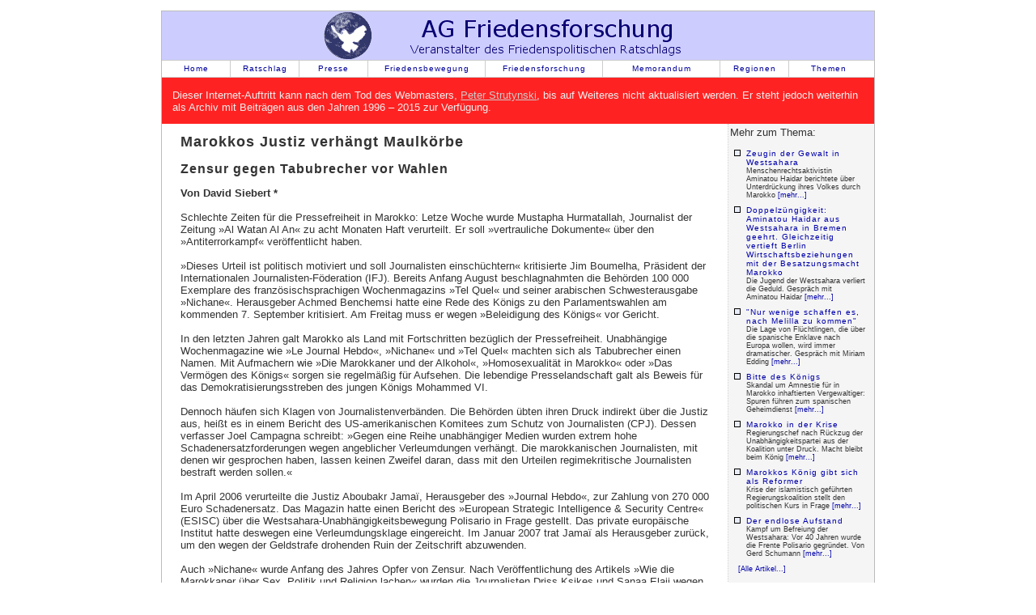

--- FILE ---
content_type: text/html
request_url: http://www.ag-friedensforschung.de/regionen/Marokko/maulkorb.html
body_size: 3147
content:
<!DOCTYPE HTML PUBLIC "-//W3C//DTD HTML 4.01 Transitional//EN" "http://www.w3.org/TR/html4/loose.dtd">
<html>
<head>
<META HTTP-EQUIV="CONTENT-TYPE" CONTENT="text/html; charset=UTF-8">
<title>Marokkos Justiz verhängt Maulkörbe, 24.08.2007 (Friedensratschlag)</title>
<style type="text/css" media="screen">@import "../../agf.css";</style>
<style type="text/css" media="print">@import "../../print.css";</style>
<meta name="viewport" content="width=device-width, initial-scale=1.0">
<style type="text/css" media="screen">@import "../../agf-mobile.css";</style>
<meta name="keywords" content="Kasseler Friedensforum Friedenspolitischer Ratschlag AG Friedensforschung Friedensratschlag Friedensbewegung">
</head>
<body>
<div id="wrapper">
<div id="header">
<a href="http://www.ag-friedensforschung.de/" title="AG-Friedensforschung Home">
<img src="../../images/banner1.gif" width="500" height="60" alt="AG Friedensforschung an der Uni Kassel/Friedenspolitischer Ratschlag"></a>
</div>
<div id="menu">
<ul>
<li class="one"><a href="http://www.ag-friedensforschung.de/">Home</a></li>
<li class="two"><a href="http://www.ag-friedensforschung.de/rat/">Ratschlag</a></li>
<li class="two"><a href="http://www.ag-friedensforschung.de/presse/">Presse</a></li>
<li class="menulong"><a href="http://www.ag-friedensforschung.de/bewegung/">Friedensbewegung</a></li>
<li class="menulong"><a href="http://www.ag-friedensforschung.de/science/">Friedensforschung</a></li>
<li class="menumed"><a href="http://www.ag-friedensforschung.de/memorandum/">Memorandum</a></li>
<li class="two"><a href="http://www.ag-friedensforschung.de/regionen/">Regionen</a></li>
<li class="five"><a href="http://www.ag-friedensforschung.de/themen/">Themen</a></li>
</ul>
</div>
<div style="clear: both; height: 0; "><!-- clear:both fuer pagebody geht mit ie5 mac nicht --></div>
<div id="pagebody"><div id="hinweis">Dieser Internet-Auftritt kann nach dem Tod des Webmasters, <a href="http://www.ag-friedensforschung.de/nachruf.html">Peter Strutynski</a>, bis auf Weiteres nicht aktualisiert werden. Er steht jedoch weiterhin als Archiv mit Beiträgen aus den Jahren 1996 – 2015 zur Verfügung.</div>
<div id="articlemaincontent">











<h1>Marokkos Justiz verhängt Maulkörbe</h1>
<h2>Zensur gegen Tabubrecher vor Wahlen</h2>
<p><b></b></p>


<b>Von David Siebert *</b>

<br><br>
Schlechte Zeiten für die Pressefreiheit in Marokko: Letze Woche wurde Mustapha Hurmatallah,
Journalist der Zeitung »Al Watan Al An« zu acht Monaten Haft verurteilt. Er soll »vertrauliche
Dokumente« über den »Antiterrorkampf« veröffentlicht haben.<br><br>
»Dieses Urteil ist politisch motiviert und soll Journalisten einschüchtern« kritisierte Jim Boumelha,
Präsident der Internationalen Journalisten-Föderation (IFJ). Bereits Anfang August
beschlagnahmten die Behörden 100 000 Exemplare des französischsprachigen Wochenmagazins
»Tel Quel« und seiner arabischen Schwesterausgabe »Nichane«. Herausgeber Achmed Benchemsi
hatte eine Rede des Königs zu den Parlamentswahlen am kommenden 7. September kritisiert. Am
Freitag muss er wegen »Beleidigung des Königs« vor Gericht.<br><br>
In den letzten Jahren galt Marokko als Land mit Fortschritten bezüglich der Pressefreiheit.
Unabhängige Wochenmagazine wie »Le Journal Hebdo«, »Nichane« und »Tel Quel« machten sich
als Tabubrecher einen Namen. Mit Aufmachern wie »Die Marokkaner und der Alkohol«,
»Homosexualität in Marokko« oder »Das Vermögen des Königs« sorgen sie regelmäßig für
Aufsehen. Die lebendige Presselandschaft galt als Beweis für das Demokratisierungsstreben des
jungen Königs Mohammed VI.<br><br>
Dennoch häufen sich Klagen von Journalistenverbänden. Die Behörden übten ihren Druck indirekt
über die Justiz aus, heißt es in einem Bericht des US-amerikanischen Komitees zum Schutz von
Journalisten (CPJ). Dessen verfasser Joel Campagna schreibt: »Gegen eine Reihe unabhängiger
Medien wurden extrem hohe Schadenersatzforderungen wegen angeblicher Verleumdungen
verhängt. Die marokkanischen Journalisten, mit denen wir gesprochen haben, lassen keinen Zweifel
daran, dass mit den Urteilen regimekritische Journalisten bestraft werden sollen.«<br><br>
Im April 2006 verurteilte die Justiz Aboubakr Jamaï, Herausgeber des »Journal Hebdo«, zur Zahlung
von 270 000 Euro Schadenersatz. Das Magazin hatte einen Bericht des »European Strategic
Intelligence & Security Centre« (ESISC) über die Westsahara-Unabhängigkeitsbewegung Polisario
in Frage gestellt. Das private europäische Institut hatte deswegen eine Verleumdungsklage
eingereicht. Im Januar 2007 trat Jamaï als Herausgeber zurück, um den wegen der Geldstrafe
drohenden Ruin der Zeitschrift abzuwenden.<br><br>
Auch »Nichane« wurde Anfang des Jahres Opfer von Zensur. Nach Veröffentlichung des Artikels
»Wie die Marokkaner über Sex, Politik und Religion lachen« wurden die Journalisten Driss Ksikes
und Sanaa Elaji wegen Verletzung der »heiligen Werte« der Monarchie und des Islams zu drei
Jahren Bewährungsstrafe und 7200 Euro Geldstrafe verurteilt. »Nichane« erhielt ein zweimonatiges
Publikationsverbot. Nach einem neuen Pressegesetz kann mit Gefängnishaft bis zu fünf Jahren
bestraft werden, wer die Königsfamilie kritisiert, die »Moral der Armee untergräbt« oder den Islam
oder die Integrität des Nationalstaats in Frage stellt. In den letzten fünf Jahren wurden 13
Journalisten wegen dieser Straftatbestände verurteilt.<br><br>
Auch andere Akteure der Zivilgesellschaft berichten von Repression. Nach Demonstrationen am 1.
Mai wurden Mitglieder der Marokkanischen Menschenrechtsorganisation (AMDH) festgenommen.
»Sie sollen Parolen gerufen haben, die den König kritisieren«, erklärt AMDH-Vizepräsident
Abdelhamid Amine. Zehn Aktivisten wurden zu Haft bis zu drei Jahren und zusätzlichen hohen
Geldstrafen verurteilt. Unter den Festgenommenen ist auch Mohammed Bougrine, ein 72-Jähriger,
der bereits unter König Hassan II. 15 Jahre Haft verbüßen musste. Abdelhamid Amine kommentiert:
»Wir sind noch weit von der Demokratie entfernt. Es gab Fortschritte im Bereich der Menschen- und
Bürgerrechte. Aber sie sind nicht in der Verfassung verankert und können jederzeit
zurückgenommen werden!«
<br><br>
<i>* Aus: Neues Deutschland, 23. August 2007</i>


<br><br><br>
<a href="/regionen/Marokko/Welcome.html"><b>Zurück zur Marokko-Seite</b></a><br><br>
<a href="/themen/Menschenrechte/Welcome.html"><b>Zur Menschenrechts-Seite</b></a><br><br>
<a href="/Welcome.html"><b>Zurück zur Homepage</b></a><br><br>
</div>
<div class="thinbar">
<iframe id="related" scrolling="no" frameborder=0 src="../../regionen/Marokko/Welcome.html.index"></iframe>
</div>
</div>
<div id="footer">
Bundesausschuss Friedensratschlag - Germaniastr. 14 - 34119 Kassel - eMail: <a href="mailto:bundesausschuss@friedensratschlag.de">bundesausschuss@friedensratschlag.de</a>
</div>
</div>
</body>
</html>

--- FILE ---
content_type: text/html
request_url: http://www.ag-friedensforschung.de/regionen/Marokko/Welcome.html.index
body_size: 1087
content:
<!DOCTYPE HTML PUBLIC "-//W3C//DTD HTML 4.01 Transitional//EN" "http://www.w3.org/TR/html4/loose.dtd">
<html><head>
<META HTTP-EQUIV="CONTENT-TYPE" CONTENT="text/html; charset=UTF-8">
<style type="text/css" media="screen">@import "../../agf.css";</style>
<title></title>
</head>
<body id="relbody">Mehr zum Thema:<br><div id="topiclist"><ul><li><h6><a href="../../regionen/Westsahara/haidar8.html" target="_top">Zeugin der Gewalt in Westsahara</a></h6>Menschenrechtsaktivistin Aminatou Haidar berichtete über Unterdrückung ihres Volkes durch Marokko <a href="../../regionen/Westsahara/haidar8.html" target="_top">[mehr...]</a></li>
<li><h6><a href="../../regionen/Westsahara/haidar7.html" target="_top">Doppelzüngigkeit: Aminatou Haidar aus Westsahara in Bremen geehrt. Gleichzeitig vertieft Berlin Wirtschaftsbeziehungen mit der Besatzungsmacht Marokko</a></h6>Die Jugend der Westsahara verliert die Geduld. Gespräch mit Aminatou Haidar <a href="../../regionen/Westsahara/haidar7.html" target="_top">[mehr...]</a></li>
<li><h6><a href="../../themen/Migration/melilla.html" target="_top">"Nur wenige schaffen es, nach Melilla zu kommen"</a></h6>Die Lage von Flüchtlingen, die über die spanische Enklave nach Europa wollen, wird immer dramatischer. Gespräch mit Miriam Edding <a href="../../themen/Migration/melilla.html" target="_top">[mehr...]</a></li>
<li><h6><a href="../../regionen/Marokko/galvan.html" target="_top">Bitte des Königs</a></h6>Skandal um Amnestie für in Marokko inhaftierten Vergewaltiger: Spuren führen zum spanischen Geheimdienst <a href="../../regionen/Marokko/galvan.html" target="_top">[mehr...]</a></li>
<li><h6><a href="../../regionen/Marokko/krise.html" target="_top">Marokko in der Krise</a></h6>Regierungschef nach Rückzug der Unabhängigkeitspartei aus der Koalition unter Druck. Macht bleibt beim König <a href="../../regionen/Marokko/krise.html" target="_top">[mehr...]</a></li>
<li><h6><a href="../../regionen/Marokko/koenig3.html" target="_top">Marokkos König gibt sich als Reformer</a></h6>Krise der islamistisch geführten Regierungskoalition stellt den politischen Kurs in Frage <a href="../../regionen/Marokko/koenig3.html" target="_top">[mehr...]</a></li>
<li><h6><a href="../../regionen/Westsahara/40polisario.html" target="_top">Der endlose Aufstand</a></h6>Kampf um Befreiung der Westsahara: Vor 40 Jahren wurde die Frente Polisario gegründet. Von Gerd Schumann <a href="../../regionen/Westsahara/40polisario.html" target="_top">[mehr...]</a></li>
</ul>
<p><a href="../../regionen/Marokko/Welcome.html" target="_top">[Alle Artikel...]</a><p>
</div>
</body></html>